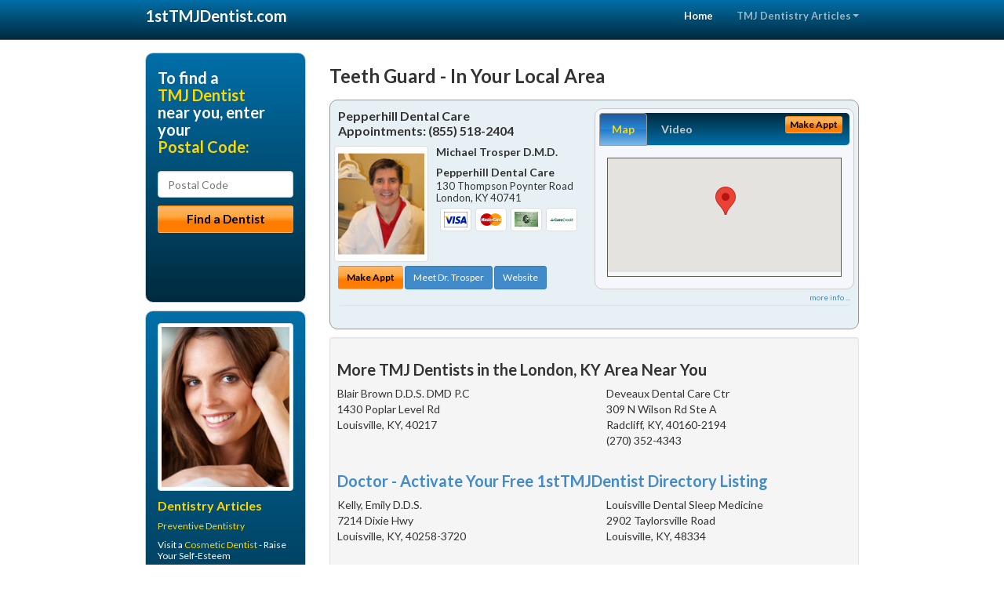

--- FILE ---
content_type: text/html; charset=utf-8
request_url: https://www.1sttmjdentist.com/tmj-dentist/us/ky/london/teeth-guard
body_size: 9783
content:


<!DOCTYPE html>

<html xmlns="http://www.w3.org/1999/xhtml">
<head id="Head1"><meta http-equiv="Content-Type" content="text/html; charset=iso-8859-1" /><meta name="viewport" content="width=device-width, initial-scale=1.0" /><meta http-equiv="X-UA-Compatible" content="IE=edge" /><title>Teeth Guard </title>
<link rel="canonical" href="http://www.1sttmjdentist.com/virtualpage" /><meta name="robots" content="index, follow, noodp, archive, noydir" />

<meta name="geo.region" content="KY-US" />
<meta name="geo.placename" content="London, KY" />



    <script type="text/javascript" src="//ajax.googleapis.com/ajax/libs/jquery/1.11.1/jquery.min.js"></script>
    <script type="text/javascript" src="/Content/Flowplayer/flowplayer.min.js"></script>
    <script type='text/javascript' >
        //<![CDATA[
        var _gaq = _gaq || [];        _gaq.push(['_setAccount', 'UA-2271452-11']);        _gaq.push(['_trackPageview']);        (function()        {            var ga = document.createElement('script');            ga.type = 'text/javascript'; ga.async = true;            ga.src = ('https:' == document.location.protocol ? 'https://ssl' : 'http://www') + '.google-analytics.com/ga.js';            var s = document.getElementsByTagName('script')[0]; s.parentNode.insertBefore(ga, s);         })();
        //]]>
    </script>
<meta name="google-site-verification" content="MpMkTkey0U3rM68L5RfXivU3i0mkAPTc7viwh26SsVw" />

        <script src="/content/scripts/jquery.expander.min.js"></script>

<link rel="stylesheet" href="//maxcdn.bootstrapcdn.com/bootstrap/3.2.0/css/bootstrap.min.css" /><link rel="stylesheet" href="/content/styles/national/bootstrap-overrides.css" /><link rel="stylesheet" href="/content/styles/national/bootstrap-theme.css" /><link rel="stylesheet" href="/content/styles/national/master.css" /><link href="//fonts.googleapis.com/css?family=Lato:300,400,700,900,300italic,400italic,700italic,900italic" rel="stylesheet" type="text/css" />
    <!--[if lt IE 9]>
      <script src="//html5shim.googlecode.com/svn/trunk/html5.js"></script>
    <![endif]-->

<script async src="//pagead2.googlesyndication.com/pagead/js/adsbygoogle.js"></script>
<script>
    (adsbygoogle = window.adsbygoogle || []).push({
        google_ad_client: "ca-pub-4280788974163449",
        enable_page_level_ads: true
    });
</script>

<meta name="description" content="What you need to know about teeth guard in the  area. Find a local Temporomandibular Joint Disorder (TMD) dentist near you for the headache, facial and jaw pain relief you have been searching for. Learn about TMJ symptoms and treatment plans to reduce migraine, tinnitus and neck pain. Find a TMJ dentist in your area with cost saving offers, dental treatment financing options and answers to your dental insurance questions." /><meta name="keywords" content="teeth guard, London, KY, TMJ dentist, TMD dentist" /></head>
<body>
    
    

<div class="navbar navbar-inverse navbar-fixed-top" role="navigation">
        <div class="container">
            <div class="navbar-header">
                <button type="button" class="navbar-toggle pull-right" data-toggle="collapse" data-target=".navbar-ex1-collapse">
                    <span class="sr-only">Toggle navigation</span>
                    <span class="icon-bar"></span>
                    <span class="icon-bar"></span>
                    <span class="icon-bar"></span>
                </button>
                <a href="/" class="navbar-brand"><strong>1stTMJDentist.com</strong></a>
            </div>

            <div class="collapse navbar-collapse navbar-ex1-collapse" role="navigation">
                <ul class="nav navbar-nav navbar-right">
                    <li class="active"><a href="/">Home</a></li>
                    <li class="dropdown">
                        <a href="/article-index" class="dropdown-toggle" data-toggle="dropdown">TMJ Dentistry Articles<b class="caret"></b></a>
                        <ul class="dropdown-menu">
        
            <li><a href="/article-index#tmj1" >TMJ Relief</a></li>
        
            <li><a href="/article-index#tmj2" >Jaw Pain</a></li>
        
            <li><a href="/article-index#tmj3" >TMD Care</a></li>
        
            <li><a href="/article-index#tmj4" >TMJ Symptons</a></li>
        
                        </ul>
                    </li> 
                </ul>
            </div>
        </div>
    </div>
    
        <div class="container directory-wrapper">
            <div class="row">
                <!-- Features Row -->
                <div class="features_op1_row">
                    <!-- Feature -->
            
<div class="col-sm-9 col-sm-push-3 col-md-9 col-md-push-3">

    <h1 class="city-headline">Teeth Guard - In Your Local  Area</h1>
    
        
                  
                  

<div class="box-container-card"> 
<div class="row">                   
<div class="col-sm-6 card-left">

  <h2><span itemprop="name">Pepperhill Dental Care</span><br />
  <span itemprop="telephone">Appointments: <span data-escapptphone="%28%38%35%35%29%20%35%31%38%2d%32%34%30%34" class="_apptphone_">(606) 877-8700</span></span></h2>
<div class="row"> 
<div class="col-xs-4 col-sm-5 card-photo">
    <span itemprop="photo">
    <img alt="Practice Photo" class="img-thumbnail" src="/media/user/11659/30001/drtrosper.jpg?t=06D4E902" />
    
</span>
</div> 

<div class="col-xs-8 col-sm-7 card-info">   
<h3><span itemprop="name">Michael Trosper D.M.D.</span></h3>
<h4><span itemprop="name">Pepperhill Dental Care</span></h4>
<div itemprop="address" itemscope itemtype="http://schema.org/PostalAddress">
 <p><span itemprop="streetAddress">130 Thompson Poynter Road </span></p>
                      <p><span itemprop="addressLocality">London</span>, 
                          <span itemprop="addressRegion">KY</span> 
                          <span itemprop="postalCode">40741</span></p>                    
</div>
<div itemprop="geo" itemscope itemtype="http://schema.org/GeoCoordinates">
      <meta itemprop="latitude" content="37.105979" />
      <meta itemprop="longitude" content="-84.11023" />
</div>
<div class="card-cc-logos">

    <img alt="accepted credit card" class="img-thumbnail pull-left" src="/media/common/288/Visa_60x40.gif" title="my title" /><img alt="accepted credit card" class="img-thumbnail pull-left" src="/media/common/287/MasterCard_60x40.gif" title="my title" /><img alt="accepted credit card" class="img-thumbnail pull-left" src="/media/common/284/AmEx_60x40.gif" title="my title" /><img alt="accepted credit card" class="img-thumbnail pull-left" src="/media/common/290/CareCredit_60x40.gif" title="my title" />

</div>  
</div>
</div>  <!-- end row --> 


<div class="row card-buttons"> 
<div class="btn-group btn-group-justified">
<div class="col-xs-12">
<a data-toggle="modal" href="#apptModal2090" class="btn btn-sm orange">Make Appt</a>
<a class="btn btn-sm btn-primary" href="/dentist/pepperhill-dental-care/d2090">Meet Dr. Trosper</a> 
 
<a class="btn btn-sm btn-primary" href="http://www.londoncosmeticdentist.com" target="_blank">Website</a>
    
</div>
</div>                     
</div>   <!-- end card row buttons --> 

</div>  <!--end card left -->

<div class="col-sm-6 card-right hidden-xs">
<div class="nav-tabs-container">

   <ul class="nav nav-tabs">
      <li class="active"><a data-toggle="tab" href="#tab-map-2090">Map</a></li>

    
      <li><a data-toggle="tab" href="#tab-video-2090">Video</a></li>
        
   </ul>

   <div class="tab-content">
   <div id="tab-map-2090" class="tab-pane active">
       <div class="tab-map-container">
           <iframe src='/GoogleMap/Simple/2090/300px/145px' scrolling='no' frameborder='0' style='border:0px;width:300px;height:145px'></iframe>
 </div>
   </div>

    
   <div id="tab-video-2090" class="tab-pane"> 
        <div id="956eb248f6c74ab180894098eca2e2e9" data-key="$9126899991629385" style="background-image:url(https://gen4videos.s3.amazonaws.com/Basic-Lumivid-1-3.jpg)"></div>
<script>
  flowplayer(document.getElementById("956eb248f6c74ab180894098eca2e2e9"), {
    autoplay: false,
    adaptiveRatio: false,
    ratio: 9 / 16,
    splash: true,
    clip: {
      sources: [
        {
          type: "video/mp4",
          src: "http://gen4videos.s3.amazonaws.com/Basic-Lumivid-1.mp4"
        }
      ]
      ,
      subtitles: [
        {
          "default": false, // note the quotes around "default"!
          kind: "subtitles", srclang: "en", label: "English",
          src: "https://gen4videos.s3.amazonaws.com/Basic-Lumivid-1.vtt"
        }
      ]
    }
  });
</script>

   </div>
        
   </div>
    </div>


<a data-toggle="modal" href="#apptModal2090" class="btn btn-xs orange card-tab-button">Make Appt</a>
</div>  <!-- end card right -->
</div>  <!-- end row -->

<div class="row card-bottom">
<div class="col-xs-12 card-bottom">
<div class="panel-group" id="accordion-2090">
  <div class="panel panel-default">
    <div class="panel-heading"> 
        <a class="accordion-toggle" data-toggle="collapse" data-parent="#accordion-2090" href="#collapse-2090">
          more info ...
        </a>
    </div>
    <div id="collapse-2090" class="panel-collapse collapse">
      <div class="panel-body">
<div class="more-info-link">
<h2><a href="/dentist/pepperhill-dental-care/d2090">London TMJ Dentist</a> 
</h2>
</div>
<div itemprop="description">
<!-- insert three long-form benefits from the location profile, selected randomly -->

        <p>London area cosmetic dentist Michael Trosper, D.M.D. has extensive experience creating beautiful smiles. They're one of the first things people notice about you.</p><p>Our professional team will be happy to discuss your aesthetic dentistry options. The attractive results you'll get from Pepperhill Dental Care can change your life!</p><p>London area restorative dentistry at Pepperhill Dental Care can produce natural-looking results. If you have a damaged or missing tooth, we can help.</p><p>Our highly skilled team will assess your need for a crown, bridge, implant or other procedure to restore or improve your smile. Our goal is to provide quality dental care for your life-long oral health.</p><p>Most major credit cards are accepted at Pepperhill Dental Care in the London area. Types of cards accepted include Visa, MasterCard, and Discover Card.</p><p>Don't let untreated dental problems get you down. Rebuild your confidence with a beautiful new smile. From simple treatments that make a big difference, to more extensive work, unveiling the smile you were meant to have can have profound life-changing effects. Serving the London, KY area and offering TMJ, Dr. Trosper can help you develop an affordable treatment plan you'll feel good about.</p><p>A beautiful smile can brighten your life! If you are continuously hiding your chipped, stained, or cracked teeth from others, it's time for a change! Michael Trosper, D.M.D., a trusted London area dentist, can fix chips, cracks, and stains to reveal a great new smile - and a new you. You'll look so good you'll wonder why you waited so long!</p>

    </div>
<!-- insert all the product logos defined at the location level -->
<div class="city-product-logos">
    <img alt="dental products" class="img-thumbnail" src="/media/common/423/invisalign_footer_logo.gif" title="my title" />

    </div>
</div>
</div>
      </div>
    </div>
  </div>
  </div>

 <!-- Appointment Form Modal -->
<div class="modal fade" id="apptModal2090" tabindex="-1" role="dialog" aria-labelledby="myModalLabel" aria-hidden="true">
    <div class="modal-dialog">
      <div class="modal-content">
        <div class="modal-header">
          <button type="button" class="close" data-dismiss="modal" aria-hidden="true">&times;</button>
          <h4 class="modal-title">Request an Appointment With Pepperhill Dental Care</h4>
        </div>
        <div class="modal-body">
           <iframe style="border: 0px;" src="/appointment-form?id=2090" width="100%" height = "100%" ></iframe>
        </div>
        <div class="modal-footer">
          <button type="button" class="btn btn-primary" data-dismiss="modal">Close</button>
        </div>
      </div><!-- /.modal-content -->
    </div><!-- /.modal-dialog -->
  </div>

</div> <!-- end col -->

                  
              
<div class="well well-sm">
    <div class="virtual-listings">  
    <h2>More TMJ Dentists in the London, KY Area Near You</h2>
    <div class="row">
        
                <div class="col-md-6">
                    <p>Blair  Brown D.D.S. DMD P.C<br />
                        1430 Poplar Level Rd<br />
                        Louisville, KY, 40217<br />
                        </p>
                </div>
            
                <div class="col-md-6">
                    <p>Deveaux Dental Care Ctr<br />
                        309 N Wilson Rd Ste A<br />
                        Radcliff, KY, 40160-2194<br />
                        (270) 352-4343</p>
                </div>
            
    </div>

<h2><a href="//internetdentalalliance.com" target="_blank">Doctor - Activate Your Free 1stTMJDentist Directory Listing</a></h2>

<div class="row">
        
                <div class="col-md-6">
                    <p>Kelly, Emily D.D.S.<br />
                        7214 Dixie Hwy<br />
                        Louisville, KY, 40258-3720<br />
                        </p>
                </div>
            
                <div class="col-md-6">
                    <p>Louisville Dental Sleep Medicine<br />
                        2902 Taylorsville Road<br />
                        Louisville, KY, 48334<br />
                        </p>
                </div>
            
    </div>
    </div>

<!-- LTL-Redis:ezN9LXsxNX0te3RlZXRoLWd1YXJkfXx7M30tezE1fS17TmF0aW9uYWxEaXJlY3RvcnlWaXJ0dWFsUGFnZX0te1ZpcnR1YWxQYWdlfS17L3Rtai1kZW50aXN0L3VzL2t5L2xvbmRvbi90ZWV0aC1ndWFyZH0= -->


    <div class="virtual-articles">
        
                <div class="article-item expandable">
                    <h2>Temporomandibular Joint Treatment and Migraine Headaches</h2>
                    <img id="ArticleImage" class="img-thumbnail" src="/media/common/1080/200x150px_0115.jpg" alt="" />

                    <p>You may know people with Type-A personalities. You may even be Type-A yourself. Always connected, high energy and hard driving. These people may be even more successful than their associates and friends. That's the positive side. But there's a negative side, too. For some Type-A personalities, stress and anxiety can intensify the symptoms of <a href="https://www.1sttmjdentist.com">TMJ disorder</a> (Temporomandibular joint disorders). TMJ disorder symptoms can take the form of everything from migraine headaches and earaches, to neck, shoulder and <a href="https://www.1sttmjdentist.com/a/1018/facial-pain">facial pain</a>. Teeth clenching, a stress-related habit, increases pressure on the jaw, resulting in pain or even lockjaw in severe cases.</p>
<p>You can't change your personality type (nor would you want to!), but treatment is available for those suffering from TMJ disorder. We can realign and reduce pressure on the jaw and reduce or even eliminate pain.</p>
<p>Don't stress out. Accentuate the positive. Call your <a href="https://www.1stdentist.com">dentist</a> for help in diagnosing and treating TMJ disorder.</p>

                    <div class="author-box">
                        <!-- if the article has no author, display the following author box -->
                        <!-- there is really no need to use variable content here since only one. Just inline the html. -->
                        <img src="/content/images/Jim-4.jpg" style="width:40px;" alt="Jim Du Molin" />
                        <p><a href="https://plus.google.com/111631360758184447347/about?rel=author" onclick="javascript:_gaq.push(['_trackEvent','outbound-article','http://plus.google.com']);">+Jim Du Molin</a> is a leading Internet search expert helping individuals and families connect with the right dentist in their area. Visit his <a href="/author">author page</a>.</p>
                    </div>
                </div>
            
                <div class="article-item expandable">
                    <h2>TMJ Dentist Can Help End Your Headache, Neck and Jaw Pain!</h2>
                    <img id="ArticleImage" class="img-thumbnail" src="/media/common/219/200x150px_0048.jpg" alt="" />

                    <p><a href="https://www.1sttmjdentist.com/a/1017/tmd">TMJ dysfunction</a> is a living nightmare for an estimated 50 million Americans who suffer from this distress. And the fact that many dentists and physicians fail to diagnose this disorder means that people are suffering needlessly and spending money on office visits and drugs that give them no relief. But there is hope when <a href="https://www.1sttmjdentist.com">TMJ</a> is diagnosed correctly.</p>
<p>Symptoms include head, neck, and back aches. You may also have earaches, bouts of deafness, or ringing in your ears. You may hear clicking and popping when you chew. Some patients experience dizziness, chronic fatigue, and difficulty swallowing. And it usually starts with jaw misalignment.</p>
<p>When there's an imbalance in the jaws, the muscles in the neck and shoulders try to compensate, causing pains and headaches that can't be relieved until the jaws are realigned. </p>
<p>How do dentists realign the jaws? With a special dental splint and by repositioning the teeth using grinding procedures to produce a better fit between the upper and lower teeth. In a small number of instances, surgery may be required. </p>
<p>If you or someone you love suffer from the symptoms of TMJ dysfunction, call your <a href="https://www.1stdentist.com">dentist</a>'s office and set up a consultation.  It may end years of suffering and pain.</p>

                    <div class="author-box">
                        <!-- if the article has no author, display the following author box -->
                        <!-- there is really no need to use variable content here since only one. Just inline the html. -->
                        <img src="/content/images/Jim-4.jpg" style="width:40px;" alt="Jim Du Molin" />
                        <p><a href="https://plus.google.com/111631360758184447347/about?rel=author" onclick="javascript:_gaq.push(['_trackEvent','outbound-article','http://plus.google.com']);">+Jim Du Molin</a> is a leading Internet search expert helping individuals and families connect with the right dentist in their area. Visit his <a href="/author">author page</a>.</p>
                    </div>
                </div>
            
    </div>
</div>




</div>

    


            
    

<div class="col-sm-3 col-sm-pull-9 hidden-xs">
       <div class="box-container-form">
       <h3>To find a<br /><span class="gold">TMJ Dentist</span><br />near you, enter your<br /><span class="gold">Postal Code:</span></h3>
                        <form role="form" method="get" action="/search">
                        <input class="form-control" type="text" placeholder="Postal Code" name="q">
                        <input type="submit" value="Find a Dentist" class="btn btn-sm btn-block orange">
                        </form>
 <div class="bbbgplus-side">
<!-- Removed G+ Logo - VM 2017-06-21
<a href="https://plus.google.com/+1sttmjdentist" rel="publisher" class="pull-right hidden-sm" target="_blank">
    <img src="https://ssl.gstatic.com/images/icons/gplus-32.png" alt="" style="border:none;padding:0;margin:0;" />
</a> 
-->
<iframe src="//seal-goldengate.bbb.org/logo/rbhzbus/iframe/internet-dental-alliance-58460.html" width="100" height="38" frameborder="0" marginwidth="0" marginheight="0" scrolling="no"></iframe>
</div> 
</div>

<div class="box-container-articles">
<img id="Image1" class="img-thumbnail" src="/media/common/37223/200x250-054.jpg" alt="" />                              
<h3>Dentistry Articles</h3>
<div class="articles-sidebar">
        
            <p><a href="https://www.1stdentalhygiene.com/a/86/preventive-dentistry">Preventive Dentistry</a></p>
        
            <p>Visit a <a href="https://www.1stcosmeticdentist.com/a/70/cosmetic-dentist">Cosmetic Dentist</a> - Raise Your Self-Esteem</p>
        
            <p><a href="https://www.1stwisdomteeth.com/a/1028/impacted-wisdom-teeth">Impacted Wisdom Teeth</a> Can Cause Tooth Pain and Dental Problems</p>
        
            <p>Look Younger With <a href="https://www.1sttoothwhitening.com/a/161/teeth-whitening">Teeth Whitening</a></p>
        
            <p>Dental Care and <a href="https://www.1stdentist.com/a/1087/pregnancy">Pregnancy</a></p>
        
            <p>Does a Dental Biopsy in My Mouth Mean I Have <a href="https://www.1stwisdomteeth.com/a/220/dental-biopsy">Oral Cancer</a>?</p>
        
</div>
 </div>

<br />

<!-- Start -->
<script async src="//pagead2.googlesyndication.com/pagead/js/adsbygoogle.js"></script>
<!-- VirtualPage-LeftBar -->
<ins class="adsbygoogle"
     style="display:inline-block;width:205px;height:300px"
     data-ad-client="ca-pub-4280788974163449"
     data-ad-slot="4950332411"></ins>
<script>
(adsbygoogle = window.adsbygoogle || []).push({});
</script>
<!-- End --> 



  <div class="modal fade" id="top15Modal" tabindex="-1" role="dialog" aria-labelledby="myModalLabel" aria-hidden="true">
    <div class="modal-dialog">
      <div class="modal-content">
        <div class="modal-header">
          <button type="button" class="close" data-dismiss="modal" aria-hidden="true">&times;</button>
          <h4 class="modal-title">Top 15 Things To Know Before You Select a Dentist</h4>
        </div>
        <div class="modal-body">
           <iframe style="border: 0px;" src="/top15" width="100%" height = "100%" ></iframe>
        </div>
        <div class="modal-footer">
          <button type="button" class="btn btn-primary" data-dismiss="modal">Close</button>
        </div>
      </div><!-- /.modal-content -->
    </div><!-- /.modal-dialog -->
  </div><!-- /.modal -->


 </div>

                </div>
            </div>
        </div>
    
    

<footer id="footer">
        <div class="container">            
            <div class="row credits">
                <div class="col-md-12">                    
                    <div class="row copyright">
                        <div class="col-md-12">
                        <h4>To find a TMJ Dentist near you, enter your postal code below.</h4>
                        <div class="footer-form">
                        <form role="form" method="get" action="/search">
                        <input class="form-control" type="text" placeholder="Enter Your Postal Code Here" name="q">
                        <input type="submit" value="Click Here To Find a Dentist" class="btn btn-md btn-block orange">
                        </form>
                        </div>
                        
<p>&copy; 2026, Internet Dental Alliance, Inc. All Rights Reserved.<br /><a href="/about">About Us</a> - <a href="/article-index">About TMJ Dentistry</a> - <a href="/terms" rel="nofollow">Terms of Service Agreement</a> - <a href="/privacy" rel="nofollow">Privacy Policy</a> - <a href="/privacy#AccessibilityStatement" rel="nofollow">Accessibility Statement</a> - <a href="https://www.internetdentalalliance.com" target="_blank">Doctor Registration</a></p>
         </div>
                    </div>
                </div>            
            </div>
        </div>
    </footer>

    <script>
        $(document).ready(function () {
            $('div.expandable').expander({
                slicePoint: 300
            });
        });
</script>  

 
    
<script type="text/javascript">
$("._apptphone_").replaceWith(function () {{ return unescape($(this).attr("data-escapptphone")); }});
</script>

<!-- Scripts -->       
<script type="text/javascript" src="//maxcdn.bootstrapcdn.com/bootstrap/3.2.0/js/bootstrap.min.js"></script>
</body>
</html>

--- FILE ---
content_type: text/html; charset=utf-8
request_url: https://www.google.com/recaptcha/api2/aframe
body_size: 267
content:
<!DOCTYPE HTML><html><head><meta http-equiv="content-type" content="text/html; charset=UTF-8"></head><body><script nonce="w1GQ7z1l3hBbt4zY94aVug">/** Anti-fraud and anti-abuse applications only. See google.com/recaptcha */ try{var clients={'sodar':'https://pagead2.googlesyndication.com/pagead/sodar?'};window.addEventListener("message",function(a){try{if(a.source===window.parent){var b=JSON.parse(a.data);var c=clients[b['id']];if(c){var d=document.createElement('img');d.src=c+b['params']+'&rc='+(localStorage.getItem("rc::a")?sessionStorage.getItem("rc::b"):"");window.document.body.appendChild(d);sessionStorage.setItem("rc::e",parseInt(sessionStorage.getItem("rc::e")||0)+1);localStorage.setItem("rc::h",'1769093870634');}}}catch(b){}});window.parent.postMessage("_grecaptcha_ready", "*");}catch(b){}</script></body></html>